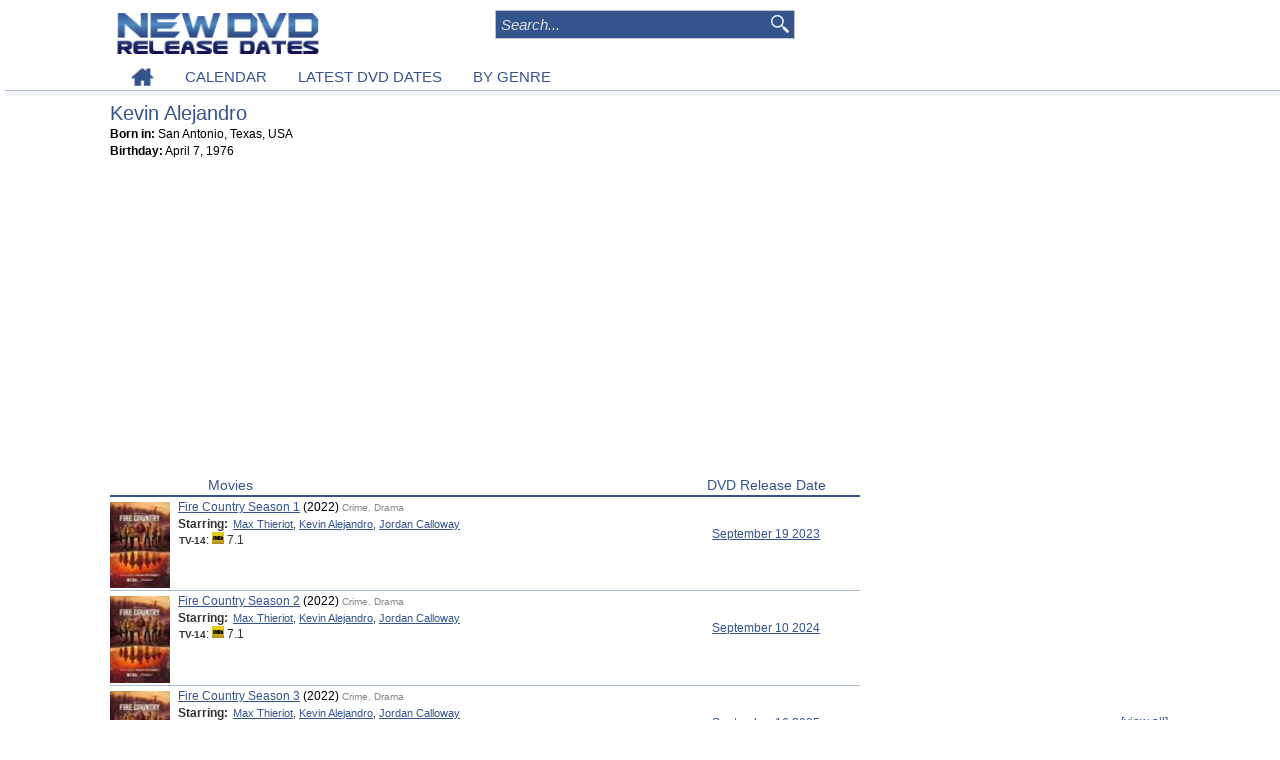

--- FILE ---
content_type: text/html; charset=UTF-8
request_url: https://www.newdvdreleasedates.com/p10897/kevin-alejandro
body_size: 4820
content:
<!DOCTYPE html>
<html lang='en'>
<head>
<meta charset='utf-8'>
<script src="https://cmp.uniconsent.com/v2/stub.min.js"></script>
<script async src='https://cmp.uniconsent.com/v2/7630b9d730/cmp.js'></script>
<script type="text/javascript">
window.googletag = window.googletag || {};
window.googletag.cmd = window.googletag.cmd || [];
window.googletag.cmd.push(function () {
    window.googletag.pubads().enableAsyncRendering();
    window.googletag.pubads().disableInitialLoad();
});
(adsbygoogle = window.adsbygoogle || []).pauseAdRequests = 1;
</script>
<script>
__tcfapi("addEventListener", 2, function(tcData, success) {
    if (success && tcData.unicLoad  === true) {
        if(!window._initAds) {
            window._initAds = true;
            
	    var script = document.createElement('script');
            script.async = true;
            script.src = '//dsh7ky7308k4b.cloudfront.net/publishers/newdvdreleasedatescom_new.min.js';
            document.head.appendChild(script);

             var script = document.createElement("script");
             script.async = true;
             script.src = "https://pagead2.googlesyndication.com/pagead/js/adsbygoogle.js";
             document.head.appendChild(script);

            var script = document.createElement('script');
            script.async = true;
            script.src = '//btloader.com/tag?o=5184339635601408&upapi=true';
            document.head.appendChild(script);			
        }
    }
});
</script>
<title>Kevin Alejandro | NewDVDReleaseDates.com</title>
<meta name='description' content='Profile for Kevin Alejandro including movies recently released on DVD, Netflix, Redbox, iTunes and Amazon'/>
<link rel='stylesheet' type='text/css' href='/css/common.css'/>
<link rel='canonical' href='https://www.newdvdreleasedates.com/p10897/kevin-alejandro'/>
<link rel="icon" type="image/png" sizes="32x32" href="/favicon-32x32.png"><link rel="icon" type="image/png" sizes="96x96" href="/favicon-96x96.png"><link rel="icon" type="image/png" sizes="16x16" href="/favicon-16x16.png"><link rel="icon" type="image/png" sizes="16x16" href="/favicon.ico"><meta name="viewport" content="initial-scale=1, width=device-width"><meta name="p:domain_verify" content="949d95883d6c05861bce5d6eaff3982a"/>
<meta property='og:title' content='Kevin Alejandro | NewDVDReleaseDates.com'/>
<meta property='og:site_name' content='New DVD Release Dates'/>
<meta property='og:locale' content='en_US'/>
<meta property="og:type" content="website" />
<meta property='og:url' content='https://www.newdvdreleasedates.com/p10897/kevin-alejandro'/>
<meta property="og:image" content="https://www.newdvdreleasedates.com//images/profiles/kevin-alejandro-01.jpg"/>
</head><body><script src="https://ajax.googleapis.com/ajax/libs/jquery/1.11.2/jquery.min.js"></script><script async src="/js/script.js"></script>
<script async src="/js/jquery.jcarousel.min.js"></script>
<div id='header-cont'><div id='header' class='width'><a href='/'><img id='logo' src='/images/newdvd200.png'  alt=''/></a><div id='logoright'><div id="search"><form action="/search" name="search" method="post"><input class="box" type="text" placeholder="Search..." name="ss" maxlength="50" autocomplete="off" onkeydown="keyboardNav(event)" onkeyup="ajaxSearch(event, this.value)" /><input class='image' type='image' src='/images/searchglass.png' alt='search' /><div id='ajaxsearch'></div></form></div>
</div><div id='nav' class='width'><ul>
<li><a href='/'><img src='/images/home.png' alt='New DVD Release Dates'></a></li><li><a href='/new-dvd-releases-january-2026'>CALENDAR</a></li><li><a href='/latest-dvd-dates'>LATEST DVD DATES</a></li><li><a href='/best-action-movies'>BY GENRE</a></li></ul></div>
</div></div><div id='colcontainer' class='width clear'><div id='leftcolumn'><div id='bio'><div id='biodetails'><h1>Kevin Alejandro</h1><b>Born in:</b> San Antonio, Texas, USA<br/><b>Birthday:</b> April 7, 1976</div></div><div style='margin-top:15px; margin-bottom:15px;text-align:center;'>
<!-- newdvd-footer-responsive -->
<ins class="adsbygoogle"
     style="display:block"
     data-ad-client="ca-pub-7416452962118425"
     data-ad-slot="3114644975"
     data-ad-format="auto"></ins>
<script>
(adsbygoogle = window.adsbygoogle || []).push({});
</script></div><div class='movielistheader'><div class='movietitle'>Movies</div><div class='datetitle'>DVD Release Date</div></div><div class='tabsep'></div><div class='searchitem'><a href='/m7551/fire-country-season-1-dvd-release-date'><img class='thumb' src='/images/thumbs/fire-country-2022.jpg' alt='' title='' /></a><div  class='searchitemresult block'><div class='title'><a href='/m7551/fire-country-season-1-dvd-release-date'>Fire Country Season 1</a><span class='year'> (2022) </span><span class='genres'> Crime, Drama</span></div><span class='label'>Starring: </span><span class='value'><a href='/p5891/max-thieriot'>Max Thieriot</a>, <a href='/p10897/kevin-alejandro'>Kevin Alejandro</a>, <a href='/p12001/jordan-calloway'>Jordan Calloway</a></span><br/><div class='stats'><span class='mpaa bold'> TV-14</span>: <img style='width:12px;height:12px;' src='/images/imdb.png' alt=''> 7.1 </div></div><div class='date'><a href='/new-dvd-releases-september-2023#week38'>September 19 2023</a></div></div><div class='searchitem'><a href='/m8128/fire-country-season-2-dvd-release-date'><img class='thumb' src='/images/thumbs/fire-country-2022.jpg' alt='' title='' /></a><div  class='searchitemresult block'><div class='title'><a href='/m8128/fire-country-season-2-dvd-release-date'>Fire Country Season 2</a><span class='year'> (2022) </span><span class='genres'> Crime, Drama</span></div><span class='label'>Starring: </span><span class='value'><a href='/p5891/max-thieriot'>Max Thieriot</a>, <a href='/p10897/kevin-alejandro'>Kevin Alejandro</a>, <a href='/p12001/jordan-calloway'>Jordan Calloway</a></span><br/><div class='stats'><span class='mpaa bold'> TV-14</span>: <img style='width:12px;height:12px;' src='/images/imdb.png' alt=''> 7.1 </div></div><div class='date'><a href='/new-dvd-releases-september-2024#week37'>September 10 2024</a></div></div><div class='searchitem'><a href='/m8632/fire-country-season-3-dvd-release-date'><img class='thumb' src='/images/thumbs/fire-country-2022.jpg' alt='' title='' /></a><div  class='searchitemresult block'><div class='title'><a href='/m8632/fire-country-season-3-dvd-release-date'>Fire Country Season 3</a><span class='year'> (2022) </span><span class='genres'> Crime, Drama</span></div><span class='label'>Starring: </span><span class='value'><a href='/p5891/max-thieriot'>Max Thieriot</a>, <a href='/p10897/kevin-alejandro'>Kevin Alejandro</a>, <a href='/p12001/jordan-calloway'>Jordan Calloway</a></span><br/><div class='stats'><span class='mpaa bold'> TV-14</span>: <img style='width:12px;height:12px;' src='/images/imdb.png' alt=''> 7.1 </div></div><div class='date'><a href='/new-dvd-releases-september-2025#week38'>September 16 2025</a></div></div><div class='searchitem'><a href='/m6934/lucifer-season-5-dvd-release-date'><img class='thumb' src='/images/thumbs/lucifer-2016.jpg' alt='' title='' /></a><div  class='searchitemresult block'><div class='title'><a href='/m6934/lucifer-season-5-dvd-release-date'>Lucifer Season 5</a><span class='year'> (2016) </span><span class='genres'> Crime</span></div><span class='label'>Starring: </span><span class='value'><a href='/p28105/tom-ellis'>Tom Ellis</a>, <a href='/p8716/lauren-german'>Lauren German</a>, <a href='/p10897/kevin-alejandro'>Kevin Alejandro</a></span><br/><div class='stats'><span class='mpaa bold'> TV-14</span>: <img style='width:12px;height:12px;' src='/images/imdb.png' alt=''> 8.0 </div></div><div class='date'><a href='/new-dvd-releases-may-2022#week22'>May 31 2022</a></div></div><div class='searchitem'><a href='/m7063/lucifer-season-6-dvd-release-date'><img class='thumb' src='/images/thumbs/lucifer-2016.jpg' alt='' title='' /></a><div  class='searchitemresult block'><div class='title'><a href='/m7063/lucifer-season-6-dvd-release-date'>Lucifer Season 6</a><span class='year'> (2016) </span><span class='genres'> Crime</span></div><span class='label'>Starring: </span><span class='value'><a href='/p28105/tom-ellis'>Tom Ellis</a>, <a href='/p8716/lauren-german'>Lauren German</a>, <a href='/p10897/kevin-alejandro'>Kevin Alejandro</a></span><br/><div class='stats'><span class='mpaa bold'> TV-14</span>: <img style='width:12px;height:12px;' src='/images/imdb.png' alt=''> 8.0 </div></div><div class='date'><a href='/new-dvd-releases-september-2022#week37'>September 13 2022</a></div></div><div class='searchitem'><a href='/m3714/lucifer-season-1-dvd-release-date'><img class='thumb' src='/images/thumbs/lucifer-2016.jpg' alt='' title='' /></a><div  class='searchitemresult block'><div class='title'><a href='/m3714/lucifer-season-1-dvd-release-date'>Lucifer Season 1</a><span class='year'> (2016) </span><span class='genres'> Crime</span></div><span class='label'>Starring: </span><span class='value'><a href='/p28105/tom-ellis'>Tom Ellis</a>, <a href='/p8716/lauren-german'>Lauren German</a>, <a href='/p10897/kevin-alejandro'>Kevin Alejandro</a></span><br/><div class='stats'><span class='mpaa bold'> TV-14</span>: <img style='width:12px;height:12px;' src='/images/imdb.png' alt=''> 8.0 </div></div><div class='date'><a href='/new-dvd-releases-august-2016#week34'>August 23 2016</a></div></div><div class='searchitem'><a href='/m4038/lucifer-season-2-dvd-release-date'><img class='thumb' src='/images/thumbs/lucifer-2016.jpg' alt='' title='' /></a><div  class='searchitemresult block'><div class='title'><a href='/m4038/lucifer-season-2-dvd-release-date'>Lucifer Season 2</a><span class='year'> (2016) </span><span class='genres'> Crime</span></div><span class='label'>Starring: </span><span class='value'><a href='/p28105/tom-ellis'>Tom Ellis</a>, <a href='/p8716/lauren-german'>Lauren German</a>, <a href='/p10897/kevin-alejandro'>Kevin Alejandro</a></span><br/><div class='stats'><span class='mpaa bold'> TV-14</span>: <img style='width:12px;height:12px;' src='/images/imdb.png' alt=''> 8.0 </div></div><div class='date'><a href='/new-dvd-releases-august-2017#week34'>August 22 2017</a></div></div><div class='searchitem'><a href='/m4591/lucifer-season-3-dvd-release-date'><img class='thumb' src='/images/thumbs/lucifer-2016.jpg' alt='' title='' /></a><div  class='searchitemresult block'><div class='title'><a href='/m4591/lucifer-season-3-dvd-release-date'>Lucifer Season 3</a><span class='year'> (2016) </span><span class='genres'> Crime</span></div><span class='label'>Starring: </span><span class='value'><a href='/p28105/tom-ellis'>Tom Ellis</a>, <a href='/p8716/lauren-german'>Lauren German</a>, <a href='/p10897/kevin-alejandro'>Kevin Alejandro</a></span><br/><div class='stats'><span class='mpaa bold'> TV-14</span>: <img style='width:12px;height:12px;' src='/images/imdb.png' alt=''> 8.0 </div></div><div class='date'><a href='/new-dvd-releases-august-2018#week35'>August 28 2018</a></div></div><div class='searchitem'><a href='/m6091/lucifer-season-4-dvd-release-date'><img class='thumb' src='/images/thumbs/lucifer-2016.jpg' alt='' title='' /></a><div  class='searchitemresult block'><div class='title'><a href='/m6091/lucifer-season-4-dvd-release-date'>Lucifer Season 4</a><span class='year'> (2016) </span><span class='genres'> Crime</span></div><span class='label'>Starring: </span><span class='value'><a href='/p28105/tom-ellis'>Tom Ellis</a>, <a href='/p8716/lauren-german'>Lauren German</a>, <a href='/p10897/kevin-alejandro'>Kevin Alejandro</a></span><br/><div class='stats'><span class='mpaa bold'> TV-14</span>: <img style='width:12px;height:12px;' src='/images/imdb.png' alt=''> 8.0 </div></div><div class='date'><a href='/new-dvd-releases-may-2020#week20'>May 12 2020</a></div></div><div class='searchitem'><a href='/m1937/cassadaga-dvd-release-date'><img class='thumb' src='/images/posters/thumbs/cassadaga-2011.jpg' alt='' title='' /></a><div  class='searchitemresult block'><div class='title'><a href='/m1937/cassadaga-dvd-release-date'>Cassadaga</a><span class='year'> (2011) </span><span class='genres'> Horror, Thriller</span></div><span class='label'>Starring: </span><span class='value'><a href='/p8238/kelen-coleman'>Kelen Coleman</a>, <a href='/p10903/avis-marie-barnes'>Avis-Marie Barnes</a>, <a href='/p10897/kevin-alejandro'>Kevin Alejandro</a></span><br/><div class='stats'><span class='mpaa bold'> R</span>: <img style='width:12px;height:12px;' src='/images/imdb.png' alt=''> 5.2 </div></div><div class='date'><a href='/new-dvd-releases-december-2013#week01'>December 31 2013</a></div></div><div id='maincommon'><div class='adpub'><!-- Ad Tag: 300x250 -->
<!-- /8095840/.2_A.34890.4_newdvdreleasedates.com_tier1 -->
<div id='div-gpt-ad-1534410464296-0'>
</div>
<!-- Ad Tag: 728x90 -->
<!-- /8095840/.2_A.34889.3_newdvdreleasedates.com_tier1 -->
<div id='div-gpt-ad-1534410427044-0'>
</div>
</div><div class='tab'>MOST POPULAR DVD RELEASES</div><div class='tabsep'></div><div class='topdvds'><table><tr><td>1) <td><a href='/m1245/avatar-fire-and-ash-dvd-release-date'>Avatar: Fire and Ash</a></tr><tr><td>2) <td><a href='/m8707/nuremberg-dvd-release-date'>Nuremberg</a></tr><tr><td>3) <td><a href='/m8648/greenland-2-migration-dvd-release-date'>Greenland 2: Migration</a></tr><tr><td>4) <td><a href='/m7754/zootopia-2-dvd-release-date'>Zootopia 2</a></tr><tr><td>5) <td><a href='/m8673/demon-slayer-kimetsu-no-yaiba-infinity-castle-dvd-release-date'>Demon Slayer: Kimetsu no Yaiba Infinity Castle</a></tr><tr><td>6) <td><a href='/m7015/mothering-sunday-dvd-release-date'>Mothering Sunday</a></tr><tr><td>7) <td><a href='/m8553/dracula-dvd-release-date'>Dracula</a></tr><tr><td>8) <td><a href='/m8745/hamnet-dvd-release-date'>Hamnet</a></tr><tr><td>9) <td><a href='/m8501/the-thursday-murder-club-dvd-release-date'>The Thursday Murder Club</a></tr><tr><td>10) <td><a href='/m8509/the-housemaid-dvd-release-date'>The Housemaid</a></tr></table></div><div class='topdvds'><table><tr><td>11) <td><a href='/m8185/mercy-dvd-release-date'>Mercy</a></tr><tr><td>12) <td><a href='/m8538/the-super-mario-galaxy-movie-dvd-release-date'>The Super Mario Galaxy Movie</a></tr><tr><td>13) <td><a href='/m8737/blue-moon-dvd-release-date'>Blue Moon</a></tr><tr><td>14) <td><a href='/m7175/killers-of-the-flower-moon-dvd-release-date'>Killers of the Flower Moon</a></tr><tr><td>15) <td><a href='/m8449/anaconda-dvd-release-date'>Anaconda</a></tr><tr><td>16) <td><a href='/m4196/now-you-see-me-now-you-dont-dvd-release-date'>Now You See Me: Now You Don't</a></tr><tr><td>17) <td><a href='/m8756/david-dvd-release-date'>David</a></tr><tr><td>18) <td><a href='/m8555/godzilla-x-kong-supernova-dvd-release-date'>Godzilla x Kong: Supernova</a></tr><tr><td>19) <td><a href='/m8728/sarahs-oil-dvd-release-date'>Sarah's Oil</a></tr><tr><td>20) <td><a href='/m8644/springsteen-deliver-me-from-nowhere-dvd-release-date'>Springsteen: Deliver Me from Nowhere</a></tr></table></div><div class='topdvds'><table><tr><td>21) <td><a href='/m8786/cobra-kai-season-6-dvd-release-date'>Cobra Kai Season 6</a></tr><tr><td>22) <td><a href='/m8789/for-all-mankind-season-2-dvd-release-date'>For All Mankind Season 2</a></tr><tr><td>23) <td><a href='/m8636/kpop-demon-hunters-dvd-release-date'>KPop Demon Hunters</a></tr><tr><td>24) <td><a href='/m8312/predator-badlands-dvd-release-date'>Predator: Badlands</a></tr><tr><td>25) <td><a href='/m8736/rental-family-dvd-release-date'>Rental Family</a></tr><tr><td>26) <td><a href='/m8667/song-sung-blue-dvd-release-date'>Song Sung Blue</a></tr><tr><td>27) <td><a href='/m7317/magic-mikes-last-dance-dvd-release-date'>Magic Mike's Last Dance</a></tr><tr><td>28) <td><a href='/m7093/captain-america-brave-new-world-dvd-release-date'>Captain America: Brave New World</a></tr><tr><td>29) <td><a href='/m8083/one-battle-after-another-dvd-release-date'>One Battle After Another</a></tr><tr><td>30) <td><a href='/m8311/wicked-for-good-dvd-release-date'>Wicked: For Good</a></tr></table></div><br/></div></div><div id='rightcolumn'>
<!-- newdvd-topsidebar-responsive -->
<ins class="adsbygoogle adtopsidebar"
     style="display:block;"
     data-ad-client="ca-pub-7416452962118425"
     data-ad-slot="3545889812"
     data-ad-format="auto"></ins>
<script>
(adsbygoogle = window.adsbygoogle || []).push({});
</script><div id='recent'><div class='tab'>LATEST DVD DATES</div><a class='viewall' href='/latest-dvd-dates'>[view all]</a><div class='tabsep'></div><div class='recentitem'><a href='/m8656/ella-mccay-dvd-release-date'><img class='thumb' src='/images/posters/thumbs/ella-mccay-2025-01.jpg' alt='' title='' /></a><div class='title'><a href='/m8656/ella-mccay-dvd-release-date'>Ella McCay</a><br/><div class='info'><span class='label'>Starring: </span><span class='value'>Emma Mackey, Jamie Lee Curtis</span><br/></div></div><div class='announcedate'><a href='/new-dvd-releases-march-2026#week10'>Mar 3</a></div><div class='clear'></div></div><div class='recentitem'><a href='/m8792/the-forsytes-season-1-dvd-release-date'><img class='thumb' src='/images/thumbs/the-forsytes-2025.jpg' alt='' title='' /></a><div class='title'><a href='/m8792/the-forsytes-season-1-dvd-release-date'>The Forsytes Season 1</a><br/><div class='info'><span class='label'>Starring: </span><span class='value'>Dexter Seaton, Francesca Annis</span><br/></div></div><div class='announcedate'><a href='/new-dvd-releases-april-2026#week16'>Apr 14</a></div><div class='clear'></div></div><div class='recentitem'><a href='/m8787/merrily-we-roll-along-dvd-release-date'><img class='thumb' src='/images/posters/thumbs/merrily-we-roll-along-2025.jpg' alt='' title='' /></a><div class='title'><a href='/m8787/merrily-we-roll-along-dvd-release-date'>Merrily We Roll Along</a><br/><div class='info'><span class='label'>Starring: </span><span class='value'>Daniel Radcliffe, Jonathan Groff</span><br/></div></div><div class='announcedate'><a href='/new-dvd-releases-march-2026#week10'>Mar 3</a></div><div class='clear'></div></div><div class='recentitem'><a href='/m8789/for-all-mankind-season-2-dvd-release-date'><img class='thumb' src='/images/thumbs/for-all-mankind-2019.jpg' alt='' title='' /></a><div class='title'><a href='/m8789/for-all-mankind-season-2-dvd-release-date'>For All Mankind Season 2</a><br/><div class='info'><span class='label'>Starring: </span><span class='value'>Joel Kinnaman, Michael Dorman</span><br/></div></div><div class='announcedate'><a href='/new-dvd-releases-march-2026#week10'>Mar 3</a></div><div class='clear'></div></div><div class='recentitem'><a href='/m8658/vhshalloween-dvd-release-date'><img class='thumb' src='/images/posters/thumbs/vhshalloween-2025.jpg' alt='' title='' /></a><div class='title'><a href='/m8658/vhshalloween-dvd-release-date'>V/H/S/Halloween</a><br/><div class='info'><span class='label'>Starring: </span><span class='value'>David Haydn, Anna McKelvie</span><br/></div></div><div class='announcedate'><a href='/new-dvd-releases-april-2026#week15'>Apr 7</a></div><div class='clear'></div></div><div class='recentitem'><a href='/m8788/resident-alien-season-4-dvd-release-date'><img class='thumb' src='/images/thumbs/resident-alien-2021.jpg' alt='' title='' /></a><div class='title'><a href='/m8788/resident-alien-season-4-dvd-release-date'>Resident Alien Season 4</a><br/><div class='info'><span class='label'>Starring: </span><span class='value'>Alan Tudyk, Sara Tomko</span><br/></div></div><div class='announcedate'><a href='/new-dvd-releases-march-2026#week11'>Mar 10</a></div><div class='clear'></div></div><div class='recentitem'><a href='/m8756/david-dvd-release-date'><img class='thumb' src='/images/posters/thumbs/david-2025.jpg' alt='' title='' /></a><div class='title'><a href='/m8756/david-dvd-release-date'>David</a><br/><div class='info'><span class='label'>Starring: </span><span class='value'>Brandon Engman, Phil Wickham</span><br/></div></div><div class='announcedate'><a href='/new-dvd-releases-march-2026#week12'>Mar 17</a></div><div class='clear'></div></div><div class='recentitem'><a href='/m8667/song-sung-blue-dvd-release-date'><img class='thumb' src='/images/posters/thumbs/song-sung-blue-2025-01.jpg' alt='' title='' /></a><div class='title'><a href='/m8667/song-sung-blue-dvd-release-date'>Song Sung Blue</a><br/><div class='info'><span class='label'>Starring: </span><span class='value'>Hugh Jackman, Kate Hudson</span><br/></div></div><div class='announcedate'><a href='/new-dvd-releases-february-2026#week08'>Feb 17</a></div><div class='clear'></div></div></div><br/><div class="ad" style="padding:15px 0 15px 0;">
<!-- newdvd-bottom-sidebar-responsive -->
<ins class="adsbygoogle"
     style="display:block"
     data-ad-client="ca-pub-7416452962118425"
     data-ad-slot="5357664935"
     data-ad-format="auto"></ins>
<script>
(adsbygoogle = window.adsbygoogle || []).push({});
</script></div></div></div>   
<script>
(function waitGEO() {
    var readyGEO;
    if (window['UnicI'] && window['UnicI'].geo && window['UnicI'].geo !== '-' ) {
        readyGEO = true;
        console.log(window['UnicI'].geo);
        if (window['UnicI'].geo === 'EU') {
            if(document.getElementById("unic-gdpr")) {
              document.getElementById("unic-gdpr").style.display = 'inline';
            }
        }
        if (window['UnicI'].geo === 'CA') {
            if(document.getElementById("unic-ccpa")) {
              document.getElementById("unic-ccpa").style.display = 'inline';
            }
        }
    }
    if (!readyGEO) {
        setTimeout(waitGEO, 200);
    }
})();
</script>
<div id='footer'><br/><a href='/privacy-policy'>Privacy Policy</a><a id='unic-gdpr' onclick='__tcfapi("openunic");return false;' style='display:none;cursor:pointer;'>Change Ad Consent</a>
<a id='unic-ccpa' onclick="window.__uspapi('openunic')" style='display:none;cursor:pointer;'>Do not sell my data</a>
<br/>Copyright (c) 2026 New DVD Release Dates</div><script src="//z-na.amazon-adsystem.com/widgets/onejs?MarketPlace=US&adInstanceId=793f5a18-e5c2-450f-9471-82e025ca7e58"></script></body>
</html>


--- FILE ---
content_type: text/html; charset=utf-8
request_url: https://www.google.com/recaptcha/api2/aframe
body_size: 267
content:
<!DOCTYPE HTML><html><head><meta http-equiv="content-type" content="text/html; charset=UTF-8"></head><body><script nonce="sz6qoaRkHSYov2TLgyghwQ">/** Anti-fraud and anti-abuse applications only. See google.com/recaptcha */ try{var clients={'sodar':'https://pagead2.googlesyndication.com/pagead/sodar?'};window.addEventListener("message",function(a){try{if(a.source===window.parent){var b=JSON.parse(a.data);var c=clients[b['id']];if(c){var d=document.createElement('img');d.src=c+b['params']+'&rc='+(localStorage.getItem("rc::a")?sessionStorage.getItem("rc::b"):"");window.document.body.appendChild(d);sessionStorage.setItem("rc::e",parseInt(sessionStorage.getItem("rc::e")||0)+1);localStorage.setItem("rc::h",'1769740190462');}}}catch(b){}});window.parent.postMessage("_grecaptcha_ready", "*");}catch(b){}</script></body></html>